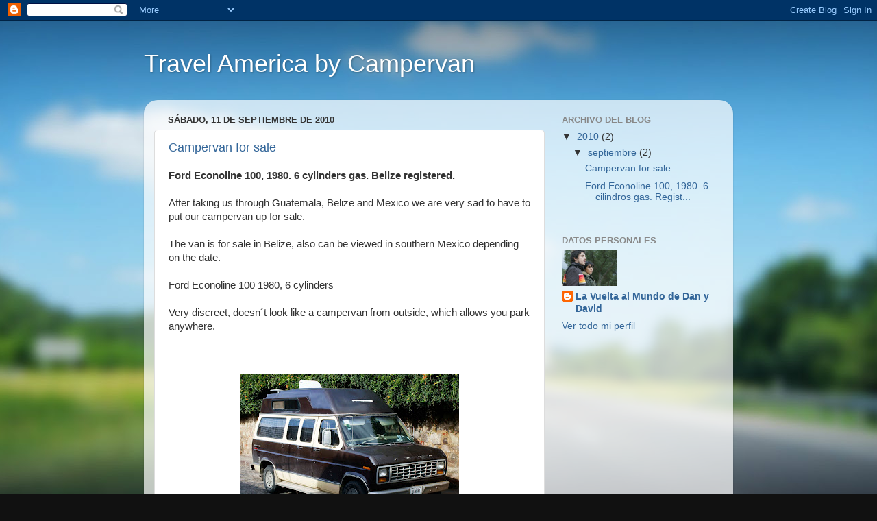

--- FILE ---
content_type: text/html; charset=UTF-8
request_url: https://campervan-for-sale.blogspot.com/
body_size: 10874
content:
<!DOCTYPE html>
<html class='v2' dir='ltr' xmlns='http://www.w3.org/1999/xhtml' xmlns:b='http://www.google.com/2005/gml/b' xmlns:data='http://www.google.com/2005/gml/data' xmlns:expr='http://www.google.com/2005/gml/expr'>
<head>
<link href='https://www.blogger.com/static/v1/widgets/335934321-css_bundle_v2.css' rel='stylesheet' type='text/css'/>
<meta content='IE=EmulateIE7' http-equiv='X-UA-Compatible'/>
<meta content='width=1100' name='viewport'/>
<meta content='text/html; charset=UTF-8' http-equiv='Content-Type'/>
<meta content='blogger' name='generator'/>
<link href='https://campervan-for-sale.blogspot.com/favicon.ico' rel='icon' type='image/x-icon'/>
<link href='http://campervan-for-sale.blogspot.com/' rel='canonical'/>
<link rel="alternate" type="application/atom+xml" title="Travel America by Campervan - Atom" href="https://campervan-for-sale.blogspot.com/feeds/posts/default" />
<link rel="alternate" type="application/rss+xml" title="Travel America by Campervan - RSS" href="https://campervan-for-sale.blogspot.com/feeds/posts/default?alt=rss" />
<link rel="service.post" type="application/atom+xml" title="Travel America by Campervan - Atom" href="https://www.blogger.com/feeds/5260602327610862763/posts/default" />
<link rel="me" href="https://www.blogger.com/profile/10200239631959782466" />
<!--Can't find substitution for tag [blog.ieCssRetrofitLinks]-->
<meta content='http://campervan-for-sale.blogspot.com/' property='og:url'/>
<meta content='Travel America by Campervan' property='og:title'/>
<meta content='' property='og:description'/>
<title>Travel America by Campervan</title>
<style id='page-skin-1' type='text/css'><!--
/*-----------------------------------------------
Blogger Template Style
Name:     Picture Window
Designer: Blogger
URL:      www.blogger.com
----------------------------------------------- */
/* Content
----------------------------------------------- */
body {
font: normal normal 15px Arial, Tahoma, Helvetica, FreeSans, sans-serif;
color: #333333;
background: #111111 url(//themes.googleusercontent.com/image?id=1OACCYOE0-eoTRTfsBuX1NMN9nz599ufI1Jh0CggPFA_sK80AGkIr8pLtYRpNUKPmwtEa) repeat-x fixed top center;
}
html body .region-inner {
min-width: 0;
max-width: 100%;
width: auto;
}
.content-outer {
font-size: 90%;
}
a:link {
text-decoration:none;
color: #336699;
}
a:visited {
text-decoration:none;
color: #6699cc;
}
a:hover {
text-decoration:underline;
color: #33aaff;
}
.content-outer {
background: transparent none repeat scroll top left;
-moz-border-radius: 0;
-webkit-border-radius: 0;
-goog-ms-border-radius: 0;
border-radius: 0;
-moz-box-shadow: 0 0 0 rgba(0, 0, 0, .15);
-webkit-box-shadow: 0 0 0 rgba(0, 0, 0, .15);
-goog-ms-box-shadow: 0 0 0 rgba(0, 0, 0, .15);
box-shadow: 0 0 0 rgba(0, 0, 0, .15);
margin: 20px auto;
}
.content-inner {
padding: 0;
}
/* Header
----------------------------------------------- */
.header-outer {
background: transparent none repeat-x scroll top left;
_background-image: none;
color: #ffffff;
-moz-border-radius: 0;
-webkit-border-radius: 0;
-goog-ms-border-radius: 0;
border-radius: 0;
}
.Header img, .Header #header-inner {
-moz-border-radius: 0;
-webkit-border-radius: 0;
-goog-ms-border-radius: 0;
border-radius: 0;
}
.header-inner .Header .titlewrapper,
.header-inner .Header .descriptionwrapper {
padding-left: 0;
padding-right: 0;
}
.Header h1 {
font: normal normal 36px Arial, Tahoma, Helvetica, FreeSans, sans-serif;
text-shadow: 1px 1px 3px rgba(0, 0, 0, 0.3);
}
.Header h1 a {
color: #ffffff;
}
.Header .description {
font-size: 130%;
}
/* Tabs
----------------------------------------------- */
.tabs-inner {
margin: .5em 20px 0;
padding: 0;
}
.tabs-inner .section {
margin: 0;
}
.tabs-inner .widget ul {
padding: 0;
background: transparent none repeat scroll bottom;
-moz-border-radius: 0;
-webkit-border-radius: 0;
-goog-ms-border-radius: 0;
border-radius: 0;
}
.tabs-inner .widget li {
border: none;
}
.tabs-inner .widget li a {
display: inline-block;
padding: .5em 1em;
margin-right: .25em;
color: #ffffff;
font: normal normal 15px Arial, Tahoma, Helvetica, FreeSans, sans-serif;
-moz-border-radius: 10px 10px 0 0;
-webkit-border-top-left-radius: 10px;
-webkit-border-top-right-radius: 10px;
-goog-ms-border-radius: 10px 10px 0 0;
border-radius: 10px 10px 0 0;
background: transparent url(https://resources.blogblog.com/blogblog/data/1kt/transparent/black50.png) repeat scroll top left;
border-right: 1px solid transparent;
}
.tabs-inner .widget li:first-child a {
padding-left: 1.25em;
-moz-border-radius-topleft: 10px;
-moz-border-radius-bottomleft: 0;
-webkit-border-top-left-radius: 10px;
-webkit-border-bottom-left-radius: 0;
-goog-ms-border-top-left-radius: 10px;
-goog-ms-border-bottom-left-radius: 0;
border-top-left-radius: 10px;
border-bottom-left-radius: 0;
}
.tabs-inner .widget li.selected a,
.tabs-inner .widget li a:hover {
position: relative;
z-index: 1;
background: transparent url(https://resources.blogblog.com/blogblog/data/1kt/transparent/white80.png) repeat scroll bottom;
color: #336699;
-moz-box-shadow: 0 0 3px rgba(0, 0, 0, .15);
-webkit-box-shadow: 0 0 3px rgba(0, 0, 0, .15);
-goog-ms-box-shadow: 0 0 3px rgba(0, 0, 0, .15);
box-shadow: 0 0 3px rgba(0, 0, 0, .15);
}
/* Headings
----------------------------------------------- */
h2 {
font: bold normal 13px Arial, Tahoma, Helvetica, FreeSans, sans-serif;
text-transform: uppercase;
color: #888888;
margin: .5em 0;
}
/* Main
----------------------------------------------- */
.main-outer {
background: transparent url(https://resources.blogblog.com/blogblog/data/1kt/transparent/white80.png) repeat scroll top left;
-moz-border-radius: 20px 20px 0 0;
-webkit-border-top-left-radius: 20px;
-webkit-border-top-right-radius: 20px;
-webkit-border-bottom-left-radius: 0;
-webkit-border-bottom-right-radius: 0;
-goog-ms-border-radius: 20px 20px 0 0;
border-radius: 20px 20px 0 0;
-moz-box-shadow: 0 1px 3px rgba(0, 0, 0, .15);
-webkit-box-shadow: 0 1px 3px rgba(0, 0, 0, .15);
-goog-ms-box-shadow: 0 1px 3px rgba(0, 0, 0, .15);
box-shadow: 0 1px 3px rgba(0, 0, 0, .15);
}
.main-inner {
padding: 15px 20px 20px;
}
.main-inner .column-center-inner {
padding: 0 0;
}
.main-inner .column-left-inner {
padding-left: 0;
}
.main-inner .column-right-inner {
padding-right: 0;
}
/* Posts
----------------------------------------------- */
h3.post-title {
margin: 0;
font: normal normal 18px Arial, Tahoma, Helvetica, FreeSans, sans-serif;
}
.comments h4 {
margin: 1em 0 0;
font: normal normal 18px Arial, Tahoma, Helvetica, FreeSans, sans-serif;
}
.date-header span {
color: #333333;
}
.post-outer {
background-color: #ffffff;
border: solid 1px #dddddd;
-moz-border-radius: 5px;
-webkit-border-radius: 5px;
border-radius: 5px;
-goog-ms-border-radius: 5px;
padding: 15px 20px;
margin: 0 -20px 20px;
}
.post-body {
line-height: 1.4;
font-size: 110%;
position: relative;
}
.post-header {
margin: 0 0 1.5em;
color: #999999;
line-height: 1.6;
}
.post-footer {
margin: .5em 0 0;
color: #999999;
line-height: 1.6;
}
#blog-pager {
font-size: 140%
}
#comments .comment-author {
padding-top: 1.5em;
border-top: dashed 1px #ccc;
border-top: dashed 1px rgba(128, 128, 128, .5);
background-position: 0 1.5em;
}
#comments .comment-author:first-child {
padding-top: 0;
border-top: none;
}
.avatar-image-container {
margin: .2em 0 0;
}
/* Comments
----------------------------------------------- */
.comments .comments-content .icon.blog-author {
background-repeat: no-repeat;
background-image: url([data-uri]);
}
.comments .comments-content .loadmore a {
border-top: 1px solid #33aaff;
border-bottom: 1px solid #33aaff;
}
.comments .continue {
border-top: 2px solid #33aaff;
}
/* Widgets
----------------------------------------------- */
.widget ul, .widget #ArchiveList ul.flat {
padding: 0;
list-style: none;
}
.widget ul li, .widget #ArchiveList ul.flat li {
border-top: dashed 1px #ccc;
border-top: dashed 1px rgba(128, 128, 128, .5);
}
.widget ul li:first-child, .widget #ArchiveList ul.flat li:first-child {
border-top: none;
}
.widget .post-body ul {
list-style: disc;
}
.widget .post-body ul li {
border: none;
}
/* Footer
----------------------------------------------- */
.footer-outer {
color:#cccccc;
background: transparent url(https://resources.blogblog.com/blogblog/data/1kt/transparent/black50.png) repeat scroll top left;
-moz-border-radius: 0 0 20px 20px;
-webkit-border-top-left-radius: 0;
-webkit-border-top-right-radius: 0;
-webkit-border-bottom-left-radius: 20px;
-webkit-border-bottom-right-radius: 20px;
-goog-ms-border-radius: 0 0 20px 20px;
border-radius: 0 0 20px 20px;
-moz-box-shadow: 0 1px 3px rgba(0, 0, 0, .15);
-webkit-box-shadow: 0 1px 3px rgba(0, 0, 0, .15);
-goog-ms-box-shadow: 0 1px 3px rgba(0, 0, 0, .15);
box-shadow: 0 1px 3px rgba(0, 0, 0, .15);
}
.footer-inner {
padding: 10px 20px 20px;
}
.footer-outer a {
color: #99ccee;
}
.footer-outer a:visited {
color: #77aaee;
}
.footer-outer a:hover {
color: #33aaff;
}
.footer-outer .widget h2 {
color: #aaaaaa;
}
/* Mobile
----------------------------------------------- */
html body.mobile {
height: auto;
}
html body.mobile {
min-height: 480px;
background-size: 100% auto;
}
.mobile .body-fauxcolumn-outer {
background: transparent none repeat scroll top left;
}
html .mobile .mobile-date-outer, html .mobile .blog-pager {
border-bottom: none;
background: transparent url(https://resources.blogblog.com/blogblog/data/1kt/transparent/white80.png) repeat scroll top left;
margin-bottom: 10px;
}
.mobile .date-outer {
background: transparent url(https://resources.blogblog.com/blogblog/data/1kt/transparent/white80.png) repeat scroll top left;
}
.mobile .header-outer, .mobile .main-outer,
.mobile .post-outer, .mobile .footer-outer {
-moz-border-radius: 0;
-webkit-border-radius: 0;
-goog-ms-border-radius: 0;
border-radius: 0;
}
.mobile .content-outer,
.mobile .main-outer,
.mobile .post-outer {
background: inherit;
border: none;
}
.mobile .content-outer {
font-size: 100%;
}
.mobile-link-button {
background-color: #336699;
}
.mobile-link-button a:link, .mobile-link-button a:visited {
color: #ffffff;
}
.mobile-index-contents {
color: #333333;
}
.mobile .tabs-inner .PageList .widget-content {
background: transparent url(https://resources.blogblog.com/blogblog/data/1kt/transparent/white80.png) repeat scroll bottom;
color: #336699;
}
.mobile .tabs-inner .PageList .widget-content .pagelist-arrow {
border-left: 1px solid transparent;
}

--></style>
<style id='template-skin-1' type='text/css'><!--
body {
min-width: 860px;
}
.content-outer, .content-fauxcolumn-outer, .region-inner {
min-width: 860px;
max-width: 860px;
_width: 860px;
}
.main-inner .columns {
padding-left: 0px;
padding-right: 260px;
}
.main-inner .fauxcolumn-center-outer {
left: 0px;
right: 260px;
/* IE6 does not respect left and right together */
_width: expression(this.parentNode.offsetWidth -
parseInt("0px") -
parseInt("260px") + 'px');
}
.main-inner .fauxcolumn-left-outer {
width: 0px;
}
.main-inner .fauxcolumn-right-outer {
width: 260px;
}
.main-inner .column-left-outer {
width: 0px;
right: 100%;
margin-left: -0px;
}
.main-inner .column-right-outer {
width: 260px;
margin-right: -260px;
}
#layout {
min-width: 0;
}
#layout .content-outer {
min-width: 0;
width: 800px;
}
#layout .region-inner {
min-width: 0;
width: auto;
}
--></style>
<script type='text/javascript'>

  var _gaq = _gaq || [];
  _gaq.push(['_setAccount', 'UA-10548839-4']);
  _gaq.push(['_trackPageview']);

  (function() {
    var ga = document.createElement('script'); ga.type = 'text/javascript'; ga.async = true;
    ga.src = ('https:' == document.location.protocol ? 'https://ssl' : 'http://www') + '.google-analytics.com/ga.js';
    var s = document.getElementsByTagName('script')[0]; s.parentNode.insertBefore(ga, s);
  })();

</script>
<link href='https://www.blogger.com/dyn-css/authorization.css?targetBlogID=5260602327610862763&amp;zx=b8391210-deef-44fb-9e9b-0ae5551289cc' media='none' onload='if(media!=&#39;all&#39;)media=&#39;all&#39;' rel='stylesheet'/><noscript><link href='https://www.blogger.com/dyn-css/authorization.css?targetBlogID=5260602327610862763&amp;zx=b8391210-deef-44fb-9e9b-0ae5551289cc' rel='stylesheet'/></noscript>
<meta name='google-adsense-platform-account' content='ca-host-pub-1556223355139109'/>
<meta name='google-adsense-platform-domain' content='blogspot.com'/>

</head>
<body class='loading variant-open'>
<div class='navbar section' id='navbar'><div class='widget Navbar' data-version='1' id='Navbar1'><script type="text/javascript">
    function setAttributeOnload(object, attribute, val) {
      if(window.addEventListener) {
        window.addEventListener('load',
          function(){ object[attribute] = val; }, false);
      } else {
        window.attachEvent('onload', function(){ object[attribute] = val; });
      }
    }
  </script>
<div id="navbar-iframe-container"></div>
<script type="text/javascript" src="https://apis.google.com/js/platform.js"></script>
<script type="text/javascript">
      gapi.load("gapi.iframes:gapi.iframes.style.bubble", function() {
        if (gapi.iframes && gapi.iframes.getContext) {
          gapi.iframes.getContext().openChild({
              url: 'https://www.blogger.com/navbar/5260602327610862763?origin\x3dhttps://campervan-for-sale.blogspot.com',
              where: document.getElementById("navbar-iframe-container"),
              id: "navbar-iframe"
          });
        }
      });
    </script><script type="text/javascript">
(function() {
var script = document.createElement('script');
script.type = 'text/javascript';
script.src = '//pagead2.googlesyndication.com/pagead/js/google_top_exp.js';
var head = document.getElementsByTagName('head')[0];
if (head) {
head.appendChild(script);
}})();
</script>
</div></div>
<div class='body-fauxcolumns'>
<div class='fauxcolumn-outer body-fauxcolumn-outer'>
<div class='cap-top'>
<div class='cap-left'></div>
<div class='cap-right'></div>
</div>
<div class='fauxborder-left'>
<div class='fauxborder-right'></div>
<div class='fauxcolumn-inner'>
</div>
</div>
<div class='cap-bottom'>
<div class='cap-left'></div>
<div class='cap-right'></div>
</div>
</div>
</div>
<div class='content'>
<div class='content-fauxcolumns'>
<div class='fauxcolumn-outer content-fauxcolumn-outer'>
<div class='cap-top'>
<div class='cap-left'></div>
<div class='cap-right'></div>
</div>
<div class='fauxborder-left'>
<div class='fauxborder-right'></div>
<div class='fauxcolumn-inner'>
</div>
</div>
<div class='cap-bottom'>
<div class='cap-left'></div>
<div class='cap-right'></div>
</div>
</div>
</div>
<div class='content-outer'>
<div class='content-cap-top cap-top'>
<div class='cap-left'></div>
<div class='cap-right'></div>
</div>
<div class='fauxborder-left content-fauxborder-left'>
<div class='fauxborder-right content-fauxborder-right'></div>
<div class='content-inner'>
<header>
<div class='header-outer'>
<div class='header-cap-top cap-top'>
<div class='cap-left'></div>
<div class='cap-right'></div>
</div>
<div class='fauxborder-left header-fauxborder-left'>
<div class='fauxborder-right header-fauxborder-right'></div>
<div class='region-inner header-inner'>
<div class='header section' id='header'><div class='widget Header' data-version='1' id='Header1'>
<div id='header-inner'>
<div class='titlewrapper'>
<h1 class='title'>
Travel America by Campervan
</h1>
</div>
<div class='descriptionwrapper'>
<p class='description'><span>
</span></p>
</div>
</div>
</div></div>
</div>
</div>
<div class='header-cap-bottom cap-bottom'>
<div class='cap-left'></div>
<div class='cap-right'></div>
</div>
</div>
</header>
<div class='tabs-outer'>
<div class='tabs-cap-top cap-top'>
<div class='cap-left'></div>
<div class='cap-right'></div>
</div>
<div class='fauxborder-left tabs-fauxborder-left'>
<div class='fauxborder-right tabs-fauxborder-right'></div>
<div class='region-inner tabs-inner'>
<div class='tabs no-items section' id='crosscol'></div>
<div class='tabs no-items section' id='crosscol-overflow'></div>
</div>
</div>
<div class='tabs-cap-bottom cap-bottom'>
<div class='cap-left'></div>
<div class='cap-right'></div>
</div>
</div>
<div class='main-outer'>
<div class='main-cap-top cap-top'>
<div class='cap-left'></div>
<div class='cap-right'></div>
</div>
<div class='fauxborder-left main-fauxborder-left'>
<div class='fauxborder-right main-fauxborder-right'></div>
<div class='region-inner main-inner'>
<div class='columns fauxcolumns'>
<div class='fauxcolumn-outer fauxcolumn-center-outer'>
<div class='cap-top'>
<div class='cap-left'></div>
<div class='cap-right'></div>
</div>
<div class='fauxborder-left'>
<div class='fauxborder-right'></div>
<div class='fauxcolumn-inner'>
</div>
</div>
<div class='cap-bottom'>
<div class='cap-left'></div>
<div class='cap-right'></div>
</div>
</div>
<div class='fauxcolumn-outer fauxcolumn-left-outer'>
<div class='cap-top'>
<div class='cap-left'></div>
<div class='cap-right'></div>
</div>
<div class='fauxborder-left'>
<div class='fauxborder-right'></div>
<div class='fauxcolumn-inner'>
</div>
</div>
<div class='cap-bottom'>
<div class='cap-left'></div>
<div class='cap-right'></div>
</div>
</div>
<div class='fauxcolumn-outer fauxcolumn-right-outer'>
<div class='cap-top'>
<div class='cap-left'></div>
<div class='cap-right'></div>
</div>
<div class='fauxborder-left'>
<div class='fauxborder-right'></div>
<div class='fauxcolumn-inner'>
</div>
</div>
<div class='cap-bottom'>
<div class='cap-left'></div>
<div class='cap-right'></div>
</div>
</div>
<!-- corrects IE6 width calculation -->
<div class='columns-inner'>
<div class='column-center-outer'>
<div class='column-center-inner'>
<div class='main section' id='main'><div class='widget Blog' data-version='1' id='Blog1'>
<div class='blog-posts hfeed'>

          <div class="date-outer">
        
<h2 class='date-header'><span>sábado, 11 de septiembre de 2010</span></h2>

          <div class="date-posts">
        
<div class='post-outer'>
<div class='post hentry'>
<a name='1055462024324576698'></a>
<h3 class='post-title entry-title'>
<a href='https://campervan-for-sale.blogspot.com/2010/09/campervan-for-sale.html'>Campervan for sale</a>
</h3>
<div class='post-header'>
<div class='post-header-line-1'></div>
</div>
<div class='post-body entry-content'>
<span style="font-weight: bold;">Ford Econoline 100, 1980.  6 cylinders gas. Belize registered.</span><br /><br />After taking us through Guatemala, Belize and Mexico we are very sad to have to put our campervan up for sale.<br /><br />The van is for sale in Belize, also can be viewed in southern Mexico depending on the date.<br /><br />Ford Econoline 100 1980, 6 cylinders<br /><br />Very discreet, doesn&#180;t look like a campervan from outside, which allows you park anywhere.<br /><br /><br /><br /><a href="https://blogger.googleusercontent.com/img/b/R29vZ2xl/AVvXsEjt0k5hiwv-urhGTqe5vFlZHyXS7ApvjlGIKqG-Md1d7ajW8bBH_Xm1Q6X5SWfZHu1AHIruXS8i1WyzW_-XXZWs2yw937fY1RrFh5rjdnSFdvcqPCvAiFxAAlY-KF1BQI-YI-v31CIj4q4/s1600/lateral+derecho.jpg" onblur="try {parent.deselectBloggerImageGracefully();} catch(e) {}"><img alt="" border="0" id="BLOGGER_PHOTO_ID_5515761268550232130" src="https://blogger.googleusercontent.com/img/b/R29vZ2xl/AVvXsEjt0k5hiwv-urhGTqe5vFlZHyXS7ApvjlGIKqG-Md1d7ajW8bBH_Xm1Q6X5SWfZHu1AHIruXS8i1WyzW_-XXZWs2yw937fY1RrFh5rjdnSFdvcqPCvAiFxAAlY-KF1BQI-YI-v31CIj4q4/s320/lateral+derecho.jpg" style="margin: 0px auto 10px; display: block; text-align: center; cursor: pointer; width: 320px; height: 211px;" /></a><br /><br /><a href="https://blogger.googleusercontent.com/img/b/R29vZ2xl/AVvXsEjA6n9nHESwAe2kVg1n8M1VVSAWhrD9j8snvyVnPzC1ryeNIOHbbPYQUvRBqbzxTfTUilVpp-x2h6t-ccNHpgCGCO-CCYm-p7xtJro4FCPY5nAncyAK8vgkg0uzE9aIPpNQNlu18zJApLU/s1600/hilda+en+tulum+perfil.JPG" onblur="try {parent.deselectBloggerImageGracefully();} catch(e) {}"><img alt="" border="0" id="BLOGGER_PHOTO_ID_5515761657024965154" src="https://blogger.googleusercontent.com/img/b/R29vZ2xl/AVvXsEjA6n9nHESwAe2kVg1n8M1VVSAWhrD9j8snvyVnPzC1ryeNIOHbbPYQUvRBqbzxTfTUilVpp-x2h6t-ccNHpgCGCO-CCYm-p7xtJro4FCPY5nAncyAK8vgkg0uzE9aIPpNQNlu18zJApLU/s320/hilda+en+tulum+perfil.JPG" style="margin: 0px auto 10px; display: block; text-align: center; cursor: pointer; width: 320px; height: 171px;" /></a><br /><a href="https://blogger.googleusercontent.com/img/b/R29vZ2xl/AVvXsEiHKVUMjngR_KK_4uVvVbqcU67jqWTaTGk4w58OWUIjZR6r0oWG0FsfTRkRe4FfFBDX5Mh0wKkFPXxYMk1IUR8jVoJ9gNQAYGBP1HA5JTWoG_LUc2Tyflc0OMgUXr1OgilI7LrNRdSjYd4/s1600/hilda+en+el+caribe.JPG" onblur="try {parent.deselectBloggerImageGracefully();} catch(e) {}"><img alt="" border="0" id="BLOGGER_PHOTO_ID_5515761560401660114" src="https://blogger.googleusercontent.com/img/b/R29vZ2xl/AVvXsEiHKVUMjngR_KK_4uVvVbqcU67jqWTaTGk4w58OWUIjZR6r0oWG0FsfTRkRe4FfFBDX5Mh0wKkFPXxYMk1IUR8jVoJ9gNQAYGBP1HA5JTWoG_LUc2Tyflc0OMgUXr1OgilI7LrNRdSjYd4/s320/hilda+en+el+caribe.JPG" style="margin: 0px auto 10px; display: block; text-align: center; cursor: pointer; width: 320px; height: 154px;" /></a><br /><br /><a href="https://blogger.googleusercontent.com/img/b/R29vZ2xl/AVvXsEiJhDUMu3-coYnku_cLGe6L1cmuPUMcjYhVn4H8TtHoVOVsaWDqQrWibqfIBld6emFOc2E_ZJt7GDh9LTz9or3ZUkR1GMFnOvwGI7SYWgEmd3VhpNg1H0Ducrx40VXiex6EMXIIe5MKi6I/s1600/frontal.jpg" onblur="try {parent.deselectBloggerImageGracefully();} catch(e) {}"><img alt="" border="0" id="BLOGGER_PHOTO_ID_5515761399386511874" src="https://blogger.googleusercontent.com/img/b/R29vZ2xl/AVvXsEiJhDUMu3-coYnku_cLGe6L1cmuPUMcjYhVn4H8TtHoVOVsaWDqQrWibqfIBld6emFOc2E_ZJt7GDh9LTz9or3ZUkR1GMFnOvwGI7SYWgEmd3VhpNg1H0Ducrx40VXiex6EMXIIe5MKi6I/s320/frontal.jpg" style="margin: 0px auto 10px; display: block; text-align: center; cursor: pointer; width: 320px; height: 280px;" /></a><br /><a href="https://blogger.googleusercontent.com/img/b/R29vZ2xl/AVvXsEitD_AqF8Q5H0rwUWvipz-A-Wvcjai-J_qqvBJDZ40glfFmyICRsXDTlVhcNlGcZwNduzi8lPe-I9R0z75Kke9BDnKH8YxKhL-4VNe1wBTPYQULLgp-1NjHzkrkqfszpHUHB_hk42wIR-M/s1600/_DSC4140.JPG" onblur="try {parent.deselectBloggerImageGracefully();} catch(e) {}"><img alt="" border="0" id="BLOGGER_PHOTO_ID_5515764545421588706" src="https://blogger.googleusercontent.com/img/b/R29vZ2xl/AVvXsEitD_AqF8Q5H0rwUWvipz-A-Wvcjai-J_qqvBJDZ40glfFmyICRsXDTlVhcNlGcZwNduzi8lPe-I9R0z75Kke9BDnKH8YxKhL-4VNe1wBTPYQULLgp-1NjHzkrkqfszpHUHB_hk42wIR-M/s320/_DSC4140.JPG" style="margin: 0px auto 10px; display: block; text-align: center; cursor: pointer; width: 320px; height: 213px;" /></a><br /><a href="https://blogger.googleusercontent.com/img/b/R29vZ2xl/AVvXsEhNujTrEwmg6YSUm4KtLaHwybuibZJ0ptRShjWU40wnC2F93qNPn5R81v2ZjwZ8vkWqX5tYA2ADTtC2I4r00YbWEv3B9UWVtrGVAcxSjiVeEOHjdVM1ULEFiWLMPbiOGgld_pprtDHR8ak/s1600/_DSC4137.JPG" onblur="try {parent.deselectBloggerImageGracefully();} catch(e) {}"><img alt="" border="0" id="BLOGGER_PHOTO_ID_5515763701280234962" src="https://blogger.googleusercontent.com/img/b/R29vZ2xl/AVvXsEhNujTrEwmg6YSUm4KtLaHwybuibZJ0ptRShjWU40wnC2F93qNPn5R81v2ZjwZ8vkWqX5tYA2ADTtC2I4r00YbWEv3B9UWVtrGVAcxSjiVeEOHjdVM1ULEFiWLMPbiOGgld_pprtDHR8ak/s320/_DSC4137.JPG" style="margin: 0px auto 10px; display: block; text-align: center; cursor: pointer; width: 320px; height: 213px;" /></a><br /><a href="https://blogger.googleusercontent.com/img/b/R29vZ2xl/AVvXsEjjQiarJH-Qvht4BujT-Czn2zq5roBdChTkUpgG1pBQ0-6jmFV_uzOs2Fo3rw4lO4BptjrB3uK994eS0KXrZLTUkdI5_MgnKEyHE0XbIGNiecJUOvZ-QjBYPqY2y0EmnIrxWXOHgL_Ltto/s1600/_DSC4136.JPG" onblur="try {parent.deselectBloggerImageGracefully();} catch(e) {}"><img alt="" border="0" id="BLOGGER_PHOTO_ID_5515762861707293186" src="https://blogger.googleusercontent.com/img/b/R29vZ2xl/AVvXsEjjQiarJH-Qvht4BujT-Czn2zq5roBdChTkUpgG1pBQ0-6jmFV_uzOs2Fo3rw4lO4BptjrB3uK994eS0KXrZLTUkdI5_MgnKEyHE0XbIGNiecJUOvZ-QjBYPqY2y0EmnIrxWXOHgL_Ltto/s320/_DSC4136.JPG" style="margin: 0px auto 10px; display: block; text-align: center; cursor: pointer; width: 320px; height: 213px;" /></a><br /><a href="https://blogger.googleusercontent.com/img/b/R29vZ2xl/AVvXsEilDIO1-Ljdf5nxDRJg6cImJmIH_X84GT3kNAW6G3Z8dWilhWdL3YiibWuahWzbVDd-hxZDU0p_M9gtVsrJ3BfSxuwzbyLw22ksR20QucgX1oxJKKSfKMC8yM2dHu7dGZEeah_LpbRKpLM/s1600/_DSC4132.JPG" onblur="try {parent.deselectBloggerImageGracefully();} catch(e) {}"><img alt="" border="0" id="BLOGGER_PHOTO_ID_5515762100906539394" src="https://blogger.googleusercontent.com/img/b/R29vZ2xl/AVvXsEilDIO1-Ljdf5nxDRJg6cImJmIH_X84GT3kNAW6G3Z8dWilhWdL3YiibWuahWzbVDd-hxZDU0p_M9gtVsrJ3BfSxuwzbyLw22ksR20QucgX1oxJKKSfKMC8yM2dHu7dGZEeah_LpbRKpLM/s320/_DSC4132.JPG" style="margin: 0px auto 10px; display: block; text-align: center; cursor: pointer; width: 320px; height: 213px;" /></a><br /><br /><br />Table converts to double bed<br />Complete kitchen<br /><br />Inlcudes:<br />Second battery for internal electrical system<br />7 interior electical plug points<br />Exterior electrical connection with 10mt cable<br />External water connection<br />Interior water system prepared to feed kitchen  sink (needs small pump)<br />Gas kitchen with 2 burners<br />Propane gas cylinder<br />Refrigerator works with electricity or gas but it is currently disconnected<br />Tv antennae<br />All kitchen utensils, cuttlery and plates for 2/3 people<br />Stereo system with auxiliary connection for ipod, mp3, comes with remote control<br /><br />New car battery Sept 2010<br />5 tyres in good condition<br />Brakes changed in July 2010<br />Regular oil and filter change<br />Motor is in excellent condition<br /><br />Asking price  $US 2500<br /><br />Please contact by email for further info<br /><br />daniellecochrane@yahoo.es
<div style='clear: both;'></div>
</div>
<div class='post-footer'>
<div class='post-footer-line post-footer-line-1'><span class='post-author vcard'>
Publicado por
<span class='fn'>La Vuelta al Mundo de Dan y  David</span>
</span>
<span class='post-timestamp'>
en
<a class='timestamp-link' href='https://campervan-for-sale.blogspot.com/2010/09/campervan-for-sale.html' rel='bookmark' title='permanent link'><abbr class='published' title='2010-09-11T13:27:00-07:00'>13:27</abbr></a>
</span>
<span class='post-comment-link'>
<a class='comment-link' href='https://campervan-for-sale.blogspot.com/2010/09/campervan-for-sale.html#comment-form' onclick=''>0
comentarios</a>
</span>
<span class='post-icons'>
<span class='item-control blog-admin pid-1095124351'>
<a href='https://www.blogger.com/post-edit.g?blogID=5260602327610862763&postID=1055462024324576698&from=pencil' title='Editar entrada'>
<img alt='' class='icon-action' height='18' src='https://resources.blogblog.com/img/icon18_edit_allbkg.gif' width='18'/>
</a>
</span>
</span>
<div class='post-share-buttons'>
<a class='goog-inline-block share-button sb-email' href='https://www.blogger.com/share-post.g?blogID=5260602327610862763&postID=1055462024324576698&target=email' target='_blank' title='Enviar por correo electrónico'><span class='share-button-link-text'>Enviar por correo electrónico</span></a><a class='goog-inline-block share-button sb-blog' href='https://www.blogger.com/share-post.g?blogID=5260602327610862763&postID=1055462024324576698&target=blog' onclick='window.open(this.href, "_blank", "height=270,width=475"); return false;' target='_blank' title='Escribe un blog'><span class='share-button-link-text'>Escribe un blog</span></a><a class='goog-inline-block share-button sb-twitter' href='https://www.blogger.com/share-post.g?blogID=5260602327610862763&postID=1055462024324576698&target=twitter' target='_blank' title='Compartir en X'><span class='share-button-link-text'>Compartir en X</span></a><a class='goog-inline-block share-button sb-facebook' href='https://www.blogger.com/share-post.g?blogID=5260602327610862763&postID=1055462024324576698&target=facebook' onclick='window.open(this.href, "_blank", "height=430,width=640"); return false;' target='_blank' title='Compartir con Facebook'><span class='share-button-link-text'>Compartir con Facebook</span></a><a class='goog-inline-block share-button sb-pinterest' href='https://www.blogger.com/share-post.g?blogID=5260602327610862763&postID=1055462024324576698&target=pinterest' target='_blank' title='Compartir en Pinterest'><span class='share-button-link-text'>Compartir en Pinterest</span></a>
</div>
</div>
<div class='post-footer-line post-footer-line-2'><span class='post-labels'>
</span>
</div>
<div class='post-footer-line post-footer-line-3'><span class='post-location'>
</span>
</div>
</div>
</div>
</div>
<div class='post-outer'>
<div class='post hentry'>
<a name='5347622654329159554'></a>
<div class='post-header'>
<div class='post-header-line-1'></div>
</div>
<div class='post-body entry-content'>
<span style="font-weight: bold;">Ford Econoline 100, 1980.  6 cilindros gas. Registrado en Belice</span><br /><br />Después de llevarnos por Guatemala, Belice y México nos hace muy tristes tener que poner nuestra campervan en venta.<br /><br />Se vende en Belice, aunque es posible verla en el sur de México dependiendo de la fecha.<br /><br /><br />La mesa se convierte en cama de matrimonio<br />Cocina completa<br /><br />Es muy discreta, no parece un camper desde fuera, lo cual permite estacionarla en casi cualquier sitio.<br /><br />Incluye:<br />Batería secundaria para sistema eléctrico interno<br />7 tomas de corriente internas<br />2 tomas de corriente externas con cable de 10 metros para conectar a la red eléctrica<br />Conexión de agua externa<br />Sistema de suministro de agua a fregadero mediante bomba eléctrica de 12 v (necesita una bomba nueva)<br />Cocina de gas con 2 hornillos<br />Bombona de gas propano<br />Frigorífico/refrigerador de gas/eléctrico. Actualmente desconectado<br />Antena de TV<br />Todos los utensilios de cocina y servicios para 2/3 comensales incluidos<br />Sistema de audio con conexión auxiliar preparada para conectar ordenador portatil, ipod o mp3 con mando a distancia<br />Garrafa de 10l para gasolina<br /><br />Batería nueva. Septiembre 2010<br />5 Neumáticos en perfectas condiciones<br />Frenos cambiados en Julio 2010<br />Cambios de aceite y filtros regulares (cada 5000 Km)<br />Motor en excelentes condiciones<br /><br />PRECIO DE VENTA:  2500 $ (Americanos)<br /><br />Para mas información escríbenos al correo:<br /><br />daniellecochrane@yahoo.es
<div style='clear: both;'></div>
</div>
<div class='post-footer'>
<div class='post-footer-line post-footer-line-1'><span class='post-author vcard'>
Publicado por
<span class='fn'>La Vuelta al Mundo de Dan y  David</span>
</span>
<span class='post-timestamp'>
en
<a class='timestamp-link' href='https://campervan-for-sale.blogspot.com/2010/09/ford-econoline-100-1980.html' rel='bookmark' title='permanent link'><abbr class='published' title='2010-09-11T13:16:00-07:00'>13:16</abbr></a>
</span>
<span class='post-comment-link'>
<a class='comment-link' href='https://campervan-for-sale.blogspot.com/2010/09/ford-econoline-100-1980.html#comment-form' onclick=''>1 comentarios</a>
</span>
<span class='post-icons'>
<span class='item-control blog-admin pid-1095124351'>
<a href='https://www.blogger.com/post-edit.g?blogID=5260602327610862763&postID=5347622654329159554&from=pencil' title='Editar entrada'>
<img alt='' class='icon-action' height='18' src='https://resources.blogblog.com/img/icon18_edit_allbkg.gif' width='18'/>
</a>
</span>
</span>
<div class='post-share-buttons'>
<a class='goog-inline-block share-button sb-email' href='https://www.blogger.com/share-post.g?blogID=5260602327610862763&postID=5347622654329159554&target=email' target='_blank' title='Enviar por correo electrónico'><span class='share-button-link-text'>Enviar por correo electrónico</span></a><a class='goog-inline-block share-button sb-blog' href='https://www.blogger.com/share-post.g?blogID=5260602327610862763&postID=5347622654329159554&target=blog' onclick='window.open(this.href, "_blank", "height=270,width=475"); return false;' target='_blank' title='Escribe un blog'><span class='share-button-link-text'>Escribe un blog</span></a><a class='goog-inline-block share-button sb-twitter' href='https://www.blogger.com/share-post.g?blogID=5260602327610862763&postID=5347622654329159554&target=twitter' target='_blank' title='Compartir en X'><span class='share-button-link-text'>Compartir en X</span></a><a class='goog-inline-block share-button sb-facebook' href='https://www.blogger.com/share-post.g?blogID=5260602327610862763&postID=5347622654329159554&target=facebook' onclick='window.open(this.href, "_blank", "height=430,width=640"); return false;' target='_blank' title='Compartir con Facebook'><span class='share-button-link-text'>Compartir con Facebook</span></a><a class='goog-inline-block share-button sb-pinterest' href='https://www.blogger.com/share-post.g?blogID=5260602327610862763&postID=5347622654329159554&target=pinterest' target='_blank' title='Compartir en Pinterest'><span class='share-button-link-text'>Compartir en Pinterest</span></a>
</div>
</div>
<div class='post-footer-line post-footer-line-2'><span class='post-labels'>
</span>
</div>
<div class='post-footer-line post-footer-line-3'><span class='post-location'>
</span>
</div>
</div>
</div>
</div>

        </div></div>
      
</div>
<div class='blog-pager' id='blog-pager'>
<a class='home-link' href='https://campervan-for-sale.blogspot.com/'>Inicio</a>
</div>
<div class='clear'></div>
<div class='blog-feeds'>
<div class='feed-links'>
Suscribirse a:
<a class='feed-link' href='https://campervan-for-sale.blogspot.com/feeds/posts/default' target='_blank' type='application/atom+xml'>Comentarios (Atom)</a>
</div>
</div>
</div></div>
</div>
</div>
<div class='column-left-outer'>
<div class='column-left-inner'>
<aside>
</aside>
</div>
</div>
<div class='column-right-outer'>
<div class='column-right-inner'>
<aside>
<div class='sidebar section' id='sidebar-right-1'><div class='widget BlogArchive' data-version='1' id='BlogArchive1'>
<h2>Archivo del blog</h2>
<div class='widget-content'>
<div id='ArchiveList'>
<div id='BlogArchive1_ArchiveList'>
<ul class='hierarchy'>
<li class='archivedate expanded'>
<a class='toggle' href='javascript:void(0)'>
<span class='zippy toggle-open'>

        &#9660;&#160;
      
</span>
</a>
<a class='post-count-link' href='https://campervan-for-sale.blogspot.com/2010/'>
2010
</a>
<span class='post-count' dir='ltr'>(2)</span>
<ul class='hierarchy'>
<li class='archivedate expanded'>
<a class='toggle' href='javascript:void(0)'>
<span class='zippy toggle-open'>

        &#9660;&#160;
      
</span>
</a>
<a class='post-count-link' href='https://campervan-for-sale.blogspot.com/2010/09/'>
septiembre
</a>
<span class='post-count' dir='ltr'>(2)</span>
<ul class='posts'>
<li><a href='https://campervan-for-sale.blogspot.com/2010/09/campervan-for-sale.html'>Campervan for sale</a></li>
<li><a href='https://campervan-for-sale.blogspot.com/2010/09/ford-econoline-100-1980.html'>Ford Econoline 100, 1980.  6 cilindros gas. Regist...</a></li>
</ul>
</li>
</ul>
</li>
</ul>
</div>
</div>
<div class='clear'></div>
</div>
</div><div class='widget Profile' data-version='1' id='Profile1'>
<h2>Datos personales</h2>
<div class='widget-content'>
<a href='https://www.blogger.com/profile/10200239631959782466'><img alt='Mi foto' class='profile-img' height='53' src='//blogger.googleusercontent.com/img/b/R29vZ2xl/AVvXsEhfjFT_YcXQmwrmoYfiZz2tlwi5p9FBGYOnraBOPF7WIMO6qOtiQdty2uL15HYTQ_XNzXbCjRKfHYKOJAWjcxCGOhb3GrpQGa54N_JYN9szkzHDl0B9UU0OoXqTNwhUHQ/s220/DSC01167.JPG' width='80'/></a>
<dl class='profile-datablock'>
<dt class='profile-data'>
<a class='profile-name-link g-profile' href='https://www.blogger.com/profile/10200239631959782466' rel='author' style='background-image: url(//www.blogger.com/img/logo-16.png);'>
La Vuelta al Mundo de Dan y  David
</a>
</dt>
</dl>
<a class='profile-link' href='https://www.blogger.com/profile/10200239631959782466' rel='author'>Ver todo mi perfil</a>
<div class='clear'></div>
</div>
</div></div>
</aside>
</div>
</div>
</div>
<div style='clear: both'></div>
<!-- columns -->
</div>
<!-- main -->
</div>
</div>
<div class='main-cap-bottom cap-bottom'>
<div class='cap-left'></div>
<div class='cap-right'></div>
</div>
</div>
<footer>
<div class='footer-outer'>
<div class='footer-cap-top cap-top'>
<div class='cap-left'></div>
<div class='cap-right'></div>
</div>
<div class='fauxborder-left footer-fauxborder-left'>
<div class='fauxborder-right footer-fauxborder-right'></div>
<div class='region-inner footer-inner'>
<div class='foot no-items section' id='footer-1'></div>
<table border='0' cellpadding='0' cellspacing='0' class='section-columns columns-2'>
<tbody>
<tr>
<td class='first columns-cell'>
<div class='foot no-items section' id='footer-2-1'></div>
</td>
<td class='columns-cell'>
<div class='foot no-items section' id='footer-2-2'></div>
</td>
</tr>
</tbody>
</table>
<!-- outside of the include in order to lock Attribution widget -->
<div class='foot section' id='footer-3'><div class='widget Attribution' data-version='1' id='Attribution1'>
<div class='widget-content' style='text-align: center;'>
Tema Picture Window. Con la tecnología de <a href='https://www.blogger.com' target='_blank'>Blogger</a>.
</div>
<div class='clear'></div>
</div></div>
</div>
</div>
<div class='footer-cap-bottom cap-bottom'>
<div class='cap-left'></div>
<div class='cap-right'></div>
</div>
</div>
</footer>
<!-- content -->
</div>
</div>
<div class='content-cap-bottom cap-bottom'>
<div class='cap-left'></div>
<div class='cap-right'></div>
</div>
</div>
</div>
<script type='text/javascript'>
    window.setTimeout(function() {
        document.body.className = document.body.className.replace('loading', '');
      }, 10);
  </script>

<script type="text/javascript" src="https://www.blogger.com/static/v1/widgets/2028843038-widgets.js"></script>
<script type='text/javascript'>
window['__wavt'] = 'AOuZoY4JLzQHKl3nSQWm9uHEJz9YxZq_XQ:1769911841887';_WidgetManager._Init('//www.blogger.com/rearrange?blogID\x3d5260602327610862763','//campervan-for-sale.blogspot.com/','5260602327610862763');
_WidgetManager._SetDataContext([{'name': 'blog', 'data': {'blogId': '5260602327610862763', 'title': 'Travel America by Campervan', 'url': 'https://campervan-for-sale.blogspot.com/', 'canonicalUrl': 'http://campervan-for-sale.blogspot.com/', 'homepageUrl': 'https://campervan-for-sale.blogspot.com/', 'searchUrl': 'https://campervan-for-sale.blogspot.com/search', 'canonicalHomepageUrl': 'http://campervan-for-sale.blogspot.com/', 'blogspotFaviconUrl': 'https://campervan-for-sale.blogspot.com/favicon.ico', 'bloggerUrl': 'https://www.blogger.com', 'hasCustomDomain': false, 'httpsEnabled': true, 'enabledCommentProfileImages': true, 'gPlusViewType': 'FILTERED_POSTMOD', 'adultContent': false, 'analyticsAccountNumber': '', 'encoding': 'UTF-8', 'locale': 'es', 'localeUnderscoreDelimited': 'es', 'languageDirection': 'ltr', 'isPrivate': false, 'isMobile': false, 'isMobileRequest': false, 'mobileClass': '', 'isPrivateBlog': false, 'isDynamicViewsAvailable': true, 'feedLinks': '\x3clink rel\x3d\x22alternate\x22 type\x3d\x22application/atom+xml\x22 title\x3d\x22Travel America by Campervan - Atom\x22 href\x3d\x22https://campervan-for-sale.blogspot.com/feeds/posts/default\x22 /\x3e\n\x3clink rel\x3d\x22alternate\x22 type\x3d\x22application/rss+xml\x22 title\x3d\x22Travel America by Campervan - RSS\x22 href\x3d\x22https://campervan-for-sale.blogspot.com/feeds/posts/default?alt\x3drss\x22 /\x3e\n\x3clink rel\x3d\x22service.post\x22 type\x3d\x22application/atom+xml\x22 title\x3d\x22Travel America by Campervan - Atom\x22 href\x3d\x22https://www.blogger.com/feeds/5260602327610862763/posts/default\x22 /\x3e\n', 'meTag': '\x3clink rel\x3d\x22me\x22 href\x3d\x22https://www.blogger.com/profile/10200239631959782466\x22 /\x3e\n', 'adsenseHostId': 'ca-host-pub-1556223355139109', 'adsenseHasAds': false, 'adsenseAutoAds': false, 'boqCommentIframeForm': true, 'loginRedirectParam': '', 'view': '', 'dynamicViewsCommentsSrc': '//www.blogblog.com/dynamicviews/4224c15c4e7c9321/js/comments.js', 'dynamicViewsScriptSrc': '//www.blogblog.com/dynamicviews/488fc340cdb1c4a9', 'plusOneApiSrc': 'https://apis.google.com/js/platform.js', 'disableGComments': true, 'interstitialAccepted': false, 'sharing': {'platforms': [{'name': 'Obtener enlace', 'key': 'link', 'shareMessage': 'Obtener enlace', 'target': ''}, {'name': 'Facebook', 'key': 'facebook', 'shareMessage': 'Compartir en Facebook', 'target': 'facebook'}, {'name': 'Escribe un blog', 'key': 'blogThis', 'shareMessage': 'Escribe un blog', 'target': 'blog'}, {'name': 'X', 'key': 'twitter', 'shareMessage': 'Compartir en X', 'target': 'twitter'}, {'name': 'Pinterest', 'key': 'pinterest', 'shareMessage': 'Compartir en Pinterest', 'target': 'pinterest'}, {'name': 'Correo electr\xf3nico', 'key': 'email', 'shareMessage': 'Correo electr\xf3nico', 'target': 'email'}], 'disableGooglePlus': true, 'googlePlusShareButtonWidth': 0, 'googlePlusBootstrap': '\x3cscript type\x3d\x22text/javascript\x22\x3ewindow.___gcfg \x3d {\x27lang\x27: \x27es\x27};\x3c/script\x3e'}, 'hasCustomJumpLinkMessage': false, 'jumpLinkMessage': 'Leer m\xe1s', 'pageType': 'index', 'pageName': '', 'pageTitle': 'Travel America by Campervan'}}, {'name': 'features', 'data': {}}, {'name': 'messages', 'data': {'edit': 'Editar', 'linkCopiedToClipboard': 'El enlace se ha copiado en el Portapapeles.', 'ok': 'Aceptar', 'postLink': 'Enlace de la entrada'}}, {'name': 'template', 'data': {'name': 'custom', 'localizedName': 'Personalizado', 'isResponsive': false, 'isAlternateRendering': false, 'isCustom': true, 'variant': 'open', 'variantId': 'open'}}, {'name': 'view', 'data': {'classic': {'name': 'classic', 'url': '?view\x3dclassic'}, 'flipcard': {'name': 'flipcard', 'url': '?view\x3dflipcard'}, 'magazine': {'name': 'magazine', 'url': '?view\x3dmagazine'}, 'mosaic': {'name': 'mosaic', 'url': '?view\x3dmosaic'}, 'sidebar': {'name': 'sidebar', 'url': '?view\x3dsidebar'}, 'snapshot': {'name': 'snapshot', 'url': '?view\x3dsnapshot'}, 'timeslide': {'name': 'timeslide', 'url': '?view\x3dtimeslide'}, 'isMobile': false, 'title': 'Travel America by Campervan', 'description': '', 'url': 'https://campervan-for-sale.blogspot.com/', 'type': 'feed', 'isSingleItem': false, 'isMultipleItems': true, 'isError': false, 'isPage': false, 'isPost': false, 'isHomepage': true, 'isArchive': false, 'isLabelSearch': false}}]);
_WidgetManager._RegisterWidget('_NavbarView', new _WidgetInfo('Navbar1', 'navbar', document.getElementById('Navbar1'), {}, 'displayModeFull'));
_WidgetManager._RegisterWidget('_HeaderView', new _WidgetInfo('Header1', 'header', document.getElementById('Header1'), {}, 'displayModeFull'));
_WidgetManager._RegisterWidget('_BlogView', new _WidgetInfo('Blog1', 'main', document.getElementById('Blog1'), {'cmtInteractionsEnabled': false, 'lightboxEnabled': true, 'lightboxModuleUrl': 'https://www.blogger.com/static/v1/jsbin/1181830541-lbx__es.js', 'lightboxCssUrl': 'https://www.blogger.com/static/v1/v-css/828616780-lightbox_bundle.css'}, 'displayModeFull'));
_WidgetManager._RegisterWidget('_BlogArchiveView', new _WidgetInfo('BlogArchive1', 'sidebar-right-1', document.getElementById('BlogArchive1'), {'languageDirection': 'ltr', 'loadingMessage': 'Cargando\x26hellip;'}, 'displayModeFull'));
_WidgetManager._RegisterWidget('_ProfileView', new _WidgetInfo('Profile1', 'sidebar-right-1', document.getElementById('Profile1'), {}, 'displayModeFull'));
_WidgetManager._RegisterWidget('_AttributionView', new _WidgetInfo('Attribution1', 'footer-3', document.getElementById('Attribution1'), {}, 'displayModeFull'));
</script>
</body>
</html>